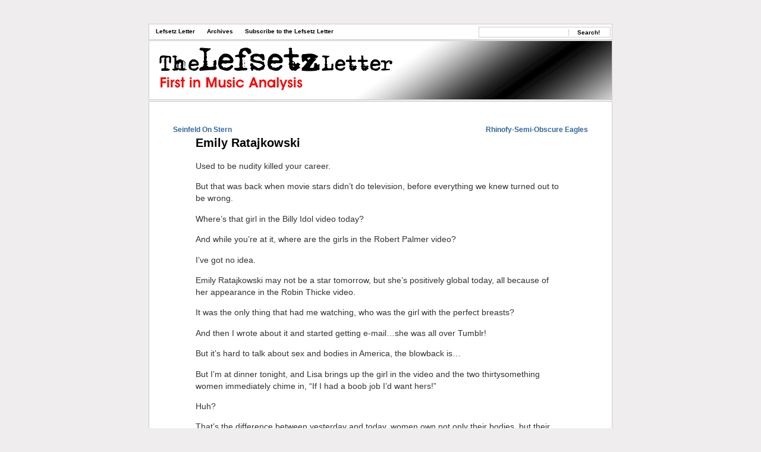

--- FILE ---
content_type: text/html; charset=UTF-8
request_url: https://lefsetz.com/wordpress/2013/06/27/emily-ratajkowski/
body_size: 54595
content:
<!DOCTYPE html PUBLIC "-//W3C//DTD XHTML 1.0 Transitional//EN" "http://www.w3.org/TR/xhtml1/DTD/xhtml1-transitional.dtd">
<html xmlns="http://www.w3.org/1999/xhtml">

<head profile="http://gmpg.org/xfn/11">
	<meta http-equiv="Content-Type" content="text/html; charset=UTF-8" />
	<title>
	Lefsetz Letter  &raquo; Blog Archive   &raquo; Emily Ratajkowski	</title>
	<meta name="generator" content="WordPress 6.9" /> <!-- leave this for stats -->
	<link rel="stylesheet" href="https://lefsetz.com/wordpress/wp-content/themes/lefsetzletter/style.css" type="text/css" media="screen" />
	<link rel="alternate" type="application/rss+xml" title="RSS 2.0" href="https://lefsetz.com/wordpress/feed/" />
	<link rel="alternate" type="text/xml" title="RSS .92" href="https://lefsetz.com/wordpress/feed/rss/" />
	<link rel="alternate" type="application/atom+xml" title="Atom 0.3" href="https://lefsetz.com/wordpress/feed/atom/" />
	<link rel="pingback" href="https://lefsetz.com/wordpress/xmlrpc.php" />
		<link rel='archives' title='December 2025' href='https://lefsetz.com/wordpress/2025/12/' />
	<link rel='archives' title='November 2025' href='https://lefsetz.com/wordpress/2025/11/' />
	<link rel='archives' title='October 2025' href='https://lefsetz.com/wordpress/2025/10/' />
	<link rel='archives' title='September 2025' href='https://lefsetz.com/wordpress/2025/09/' />
	<link rel='archives' title='August 2025' href='https://lefsetz.com/wordpress/2025/08/' />
	<link rel='archives' title='July 2025' href='https://lefsetz.com/wordpress/2025/07/' />
	<link rel='archives' title='June 2025' href='https://lefsetz.com/wordpress/2025/06/' />
	<link rel='archives' title='May 2025' href='https://lefsetz.com/wordpress/2025/05/' />
	<link rel='archives' title='April 2025' href='https://lefsetz.com/wordpress/2025/04/' />
	<link rel='archives' title='March 2025' href='https://lefsetz.com/wordpress/2025/03/' />
	<link rel='archives' title='February 2025' href='https://lefsetz.com/wordpress/2025/02/' />
	<link rel='archives' title='January 2025' href='https://lefsetz.com/wordpress/2025/01/' />
	<link rel='archives' title='December 2024' href='https://lefsetz.com/wordpress/2024/12/' />
	<link rel='archives' title='November 2024' href='https://lefsetz.com/wordpress/2024/11/' />
	<link rel='archives' title='October 2024' href='https://lefsetz.com/wordpress/2024/10/' />
	<link rel='archives' title='September 2024' href='https://lefsetz.com/wordpress/2024/09/' />
	<link rel='archives' title='August 2024' href='https://lefsetz.com/wordpress/2024/08/' />
	<link rel='archives' title='July 2024' href='https://lefsetz.com/wordpress/2024/07/' />
	<link rel='archives' title='June 2024' href='https://lefsetz.com/wordpress/2024/06/' />
	<link rel='archives' title='May 2024' href='https://lefsetz.com/wordpress/2024/05/' />
	<link rel='archives' title='April 2024' href='https://lefsetz.com/wordpress/2024/04/' />
	<link rel='archives' title='March 2024' href='https://lefsetz.com/wordpress/2024/03/' />
	<link rel='archives' title='February 2024' href='https://lefsetz.com/wordpress/2024/02/' />
	<link rel='archives' title='January 2024' href='https://lefsetz.com/wordpress/2024/01/' />
	<link rel='archives' title='December 2023' href='https://lefsetz.com/wordpress/2023/12/' />
	<link rel='archives' title='November 2023' href='https://lefsetz.com/wordpress/2023/11/' />
	<link rel='archives' title='October 2023' href='https://lefsetz.com/wordpress/2023/10/' />
	<link rel='archives' title='September 2023' href='https://lefsetz.com/wordpress/2023/09/' />
	<link rel='archives' title='August 2023' href='https://lefsetz.com/wordpress/2023/08/' />
	<link rel='archives' title='July 2023' href='https://lefsetz.com/wordpress/2023/07/' />
	<link rel='archives' title='June 2023' href='https://lefsetz.com/wordpress/2023/06/' />
	<link rel='archives' title='May 2023' href='https://lefsetz.com/wordpress/2023/05/' />
	<link rel='archives' title='April 2023' href='https://lefsetz.com/wordpress/2023/04/' />
	<link rel='archives' title='March 2023' href='https://lefsetz.com/wordpress/2023/03/' />
	<link rel='archives' title='February 2023' href='https://lefsetz.com/wordpress/2023/02/' />
	<link rel='archives' title='January 2023' href='https://lefsetz.com/wordpress/2023/01/' />
	<link rel='archives' title='December 2022' href='https://lefsetz.com/wordpress/2022/12/' />
	<link rel='archives' title='November 2022' href='https://lefsetz.com/wordpress/2022/11/' />
	<link rel='archives' title='October 2022' href='https://lefsetz.com/wordpress/2022/10/' />
	<link rel='archives' title='September 2022' href='https://lefsetz.com/wordpress/2022/09/' />
	<link rel='archives' title='August 2022' href='https://lefsetz.com/wordpress/2022/08/' />
	<link rel='archives' title='July 2022' href='https://lefsetz.com/wordpress/2022/07/' />
	<link rel='archives' title='June 2022' href='https://lefsetz.com/wordpress/2022/06/' />
	<link rel='archives' title='May 2022' href='https://lefsetz.com/wordpress/2022/05/' />
	<link rel='archives' title='April 2022' href='https://lefsetz.com/wordpress/2022/04/' />
	<link rel='archives' title='March 2022' href='https://lefsetz.com/wordpress/2022/03/' />
	<link rel='archives' title='February 2022' href='https://lefsetz.com/wordpress/2022/02/' />
	<link rel='archives' title='January 2022' href='https://lefsetz.com/wordpress/2022/01/' />
	<link rel='archives' title='December 2021' href='https://lefsetz.com/wordpress/2021/12/' />
	<link rel='archives' title='November 2021' href='https://lefsetz.com/wordpress/2021/11/' />
	<link rel='archives' title='October 2021' href='https://lefsetz.com/wordpress/2021/10/' />
	<link rel='archives' title='September 2021' href='https://lefsetz.com/wordpress/2021/09/' />
	<link rel='archives' title='August 2021' href='https://lefsetz.com/wordpress/2021/08/' />
	<link rel='archives' title='July 2021' href='https://lefsetz.com/wordpress/2021/07/' />
	<link rel='archives' title='June 2021' href='https://lefsetz.com/wordpress/2021/06/' />
	<link rel='archives' title='May 2021' href='https://lefsetz.com/wordpress/2021/05/' />
	<link rel='archives' title='April 2021' href='https://lefsetz.com/wordpress/2021/04/' />
	<link rel='archives' title='March 2021' href='https://lefsetz.com/wordpress/2021/03/' />
	<link rel='archives' title='February 2021' href='https://lefsetz.com/wordpress/2021/02/' />
	<link rel='archives' title='January 2021' href='https://lefsetz.com/wordpress/2021/01/' />
	<link rel='archives' title='December 2020' href='https://lefsetz.com/wordpress/2020/12/' />
	<link rel='archives' title='November 2020' href='https://lefsetz.com/wordpress/2020/11/' />
	<link rel='archives' title='October 2020' href='https://lefsetz.com/wordpress/2020/10/' />
	<link rel='archives' title='September 2020' href='https://lefsetz.com/wordpress/2020/09/' />
	<link rel='archives' title='August 2020' href='https://lefsetz.com/wordpress/2020/08/' />
	<link rel='archives' title='July 2020' href='https://lefsetz.com/wordpress/2020/07/' />
	<link rel='archives' title='June 2020' href='https://lefsetz.com/wordpress/2020/06/' />
	<link rel='archives' title='May 2020' href='https://lefsetz.com/wordpress/2020/05/' />
	<link rel='archives' title='April 2020' href='https://lefsetz.com/wordpress/2020/04/' />
	<link rel='archives' title='March 2020' href='https://lefsetz.com/wordpress/2020/03/' />
	<link rel='archives' title='February 2020' href='https://lefsetz.com/wordpress/2020/02/' />
	<link rel='archives' title='January 2020' href='https://lefsetz.com/wordpress/2020/01/' />
	<link rel='archives' title='December 2019' href='https://lefsetz.com/wordpress/2019/12/' />
	<link rel='archives' title='November 2019' href='https://lefsetz.com/wordpress/2019/11/' />
	<link rel='archives' title='October 2019' href='https://lefsetz.com/wordpress/2019/10/' />
	<link rel='archives' title='September 2019' href='https://lefsetz.com/wordpress/2019/09/' />
	<link rel='archives' title='August 2019' href='https://lefsetz.com/wordpress/2019/08/' />
	<link rel='archives' title='July 2019' href='https://lefsetz.com/wordpress/2019/07/' />
	<link rel='archives' title='June 2019' href='https://lefsetz.com/wordpress/2019/06/' />
	<link rel='archives' title='May 2019' href='https://lefsetz.com/wordpress/2019/05/' />
	<link rel='archives' title='April 2019' href='https://lefsetz.com/wordpress/2019/04/' />
	<link rel='archives' title='March 2019' href='https://lefsetz.com/wordpress/2019/03/' />
	<link rel='archives' title='February 2019' href='https://lefsetz.com/wordpress/2019/02/' />
	<link rel='archives' title='January 2019' href='https://lefsetz.com/wordpress/2019/01/' />
	<link rel='archives' title='December 2018' href='https://lefsetz.com/wordpress/2018/12/' />
	<link rel='archives' title='November 2018' href='https://lefsetz.com/wordpress/2018/11/' />
	<link rel='archives' title='October 2018' href='https://lefsetz.com/wordpress/2018/10/' />
	<link rel='archives' title='September 2018' href='https://lefsetz.com/wordpress/2018/09/' />
	<link rel='archives' title='August 2018' href='https://lefsetz.com/wordpress/2018/08/' />
	<link rel='archives' title='July 2018' href='https://lefsetz.com/wordpress/2018/07/' />
	<link rel='archives' title='June 2018' href='https://lefsetz.com/wordpress/2018/06/' />
	<link rel='archives' title='May 2018' href='https://lefsetz.com/wordpress/2018/05/' />
	<link rel='archives' title='April 2018' href='https://lefsetz.com/wordpress/2018/04/' />
	<link rel='archives' title='March 2018' href='https://lefsetz.com/wordpress/2018/03/' />
	<link rel='archives' title='February 2018' href='https://lefsetz.com/wordpress/2018/02/' />
	<link rel='archives' title='January 2018' href='https://lefsetz.com/wordpress/2018/01/' />
	<link rel='archives' title='December 2017' href='https://lefsetz.com/wordpress/2017/12/' />
	<link rel='archives' title='November 2017' href='https://lefsetz.com/wordpress/2017/11/' />
	<link rel='archives' title='October 2017' href='https://lefsetz.com/wordpress/2017/10/' />
	<link rel='archives' title='September 2017' href='https://lefsetz.com/wordpress/2017/09/' />
	<link rel='archives' title='August 2017' href='https://lefsetz.com/wordpress/2017/08/' />
	<link rel='archives' title='July 2017' href='https://lefsetz.com/wordpress/2017/07/' />
	<link rel='archives' title='June 2017' href='https://lefsetz.com/wordpress/2017/06/' />
	<link rel='archives' title='May 2017' href='https://lefsetz.com/wordpress/2017/05/' />
	<link rel='archives' title='April 2017' href='https://lefsetz.com/wordpress/2017/04/' />
	<link rel='archives' title='March 2017' href='https://lefsetz.com/wordpress/2017/03/' />
	<link rel='archives' title='February 2017' href='https://lefsetz.com/wordpress/2017/02/' />
	<link rel='archives' title='January 2017' href='https://lefsetz.com/wordpress/2017/01/' />
	<link rel='archives' title='December 2016' href='https://lefsetz.com/wordpress/2016/12/' />
	<link rel='archives' title='November 2016' href='https://lefsetz.com/wordpress/2016/11/' />
	<link rel='archives' title='October 2016' href='https://lefsetz.com/wordpress/2016/10/' />
	<link rel='archives' title='September 2016' href='https://lefsetz.com/wordpress/2016/09/' />
	<link rel='archives' title='August 2016' href='https://lefsetz.com/wordpress/2016/08/' />
	<link rel='archives' title='July 2016' href='https://lefsetz.com/wordpress/2016/07/' />
	<link rel='archives' title='June 2016' href='https://lefsetz.com/wordpress/2016/06/' />
	<link rel='archives' title='May 2016' href='https://lefsetz.com/wordpress/2016/05/' />
	<link rel='archives' title='April 2016' href='https://lefsetz.com/wordpress/2016/04/' />
	<link rel='archives' title='March 2016' href='https://lefsetz.com/wordpress/2016/03/' />
	<link rel='archives' title='February 2016' href='https://lefsetz.com/wordpress/2016/02/' />
	<link rel='archives' title='January 2016' href='https://lefsetz.com/wordpress/2016/01/' />
	<link rel='archives' title='December 2015' href='https://lefsetz.com/wordpress/2015/12/' />
	<link rel='archives' title='November 2015' href='https://lefsetz.com/wordpress/2015/11/' />
	<link rel='archives' title='October 2015' href='https://lefsetz.com/wordpress/2015/10/' />
	<link rel='archives' title='September 2015' href='https://lefsetz.com/wordpress/2015/09/' />
	<link rel='archives' title='August 2015' href='https://lefsetz.com/wordpress/2015/08/' />
	<link rel='archives' title='July 2015' href='https://lefsetz.com/wordpress/2015/07/' />
	<link rel='archives' title='June 2015' href='https://lefsetz.com/wordpress/2015/06/' />
	<link rel='archives' title='May 2015' href='https://lefsetz.com/wordpress/2015/05/' />
	<link rel='archives' title='April 2015' href='https://lefsetz.com/wordpress/2015/04/' />
	<link rel='archives' title='March 2015' href='https://lefsetz.com/wordpress/2015/03/' />
	<link rel='archives' title='February 2015' href='https://lefsetz.com/wordpress/2015/02/' />
	<link rel='archives' title='January 2015' href='https://lefsetz.com/wordpress/2015/01/' />
	<link rel='archives' title='December 2014' href='https://lefsetz.com/wordpress/2014/12/' />
	<link rel='archives' title='November 2014' href='https://lefsetz.com/wordpress/2014/11/' />
	<link rel='archives' title='October 2014' href='https://lefsetz.com/wordpress/2014/10/' />
	<link rel='archives' title='September 2014' href='https://lefsetz.com/wordpress/2014/09/' />
	<link rel='archives' title='August 2014' href='https://lefsetz.com/wordpress/2014/08/' />
	<link rel='archives' title='July 2014' href='https://lefsetz.com/wordpress/2014/07/' />
	<link rel='archives' title='June 2014' href='https://lefsetz.com/wordpress/2014/06/' />
	<link rel='archives' title='May 2014' href='https://lefsetz.com/wordpress/2014/05/' />
	<link rel='archives' title='April 2014' href='https://lefsetz.com/wordpress/2014/04/' />
	<link rel='archives' title='March 2014' href='https://lefsetz.com/wordpress/2014/03/' />
	<link rel='archives' title='February 2014' href='https://lefsetz.com/wordpress/2014/02/' />
	<link rel='archives' title='January 2014' href='https://lefsetz.com/wordpress/2014/01/' />
	<link rel='archives' title='December 2013' href='https://lefsetz.com/wordpress/2013/12/' />
	<link rel='archives' title='November 2013' href='https://lefsetz.com/wordpress/2013/11/' />
	<link rel='archives' title='October 2013' href='https://lefsetz.com/wordpress/2013/10/' />
	<link rel='archives' title='September 2013' href='https://lefsetz.com/wordpress/2013/09/' />
	<link rel='archives' title='August 2013' href='https://lefsetz.com/wordpress/2013/08/' />
	<link rel='archives' title='July 2013' href='https://lefsetz.com/wordpress/2013/07/' />
	<link rel='archives' title='June 2013' href='https://lefsetz.com/wordpress/2013/06/' />
	<link rel='archives' title='May 2013' href='https://lefsetz.com/wordpress/2013/05/' />
	<link rel='archives' title='April 2013' href='https://lefsetz.com/wordpress/2013/04/' />
	<link rel='archives' title='March 2013' href='https://lefsetz.com/wordpress/2013/03/' />
	<link rel='archives' title='February 2013' href='https://lefsetz.com/wordpress/2013/02/' />
	<link rel='archives' title='January 2013' href='https://lefsetz.com/wordpress/2013/01/' />
	<link rel='archives' title='December 2012' href='https://lefsetz.com/wordpress/2012/12/' />
	<link rel='archives' title='November 2012' href='https://lefsetz.com/wordpress/2012/11/' />
	<link rel='archives' title='October 2012' href='https://lefsetz.com/wordpress/2012/10/' />
	<link rel='archives' title='September 2012' href='https://lefsetz.com/wordpress/2012/09/' />
	<link rel='archives' title='August 2012' href='https://lefsetz.com/wordpress/2012/08/' />
	<link rel='archives' title='July 2012' href='https://lefsetz.com/wordpress/2012/07/' />
	<link rel='archives' title='June 2012' href='https://lefsetz.com/wordpress/2012/06/' />
	<link rel='archives' title='May 2012' href='https://lefsetz.com/wordpress/2012/05/' />
	<link rel='archives' title='April 2012' href='https://lefsetz.com/wordpress/2012/04/' />
	<link rel='archives' title='March 2012' href='https://lefsetz.com/wordpress/2012/03/' />
	<link rel='archives' title='February 2012' href='https://lefsetz.com/wordpress/2012/02/' />
	<link rel='archives' title='January 2012' href='https://lefsetz.com/wordpress/2012/01/' />
	<link rel='archives' title='December 2011' href='https://lefsetz.com/wordpress/2011/12/' />
	<link rel='archives' title='November 2011' href='https://lefsetz.com/wordpress/2011/11/' />
	<link rel='archives' title='October 2011' href='https://lefsetz.com/wordpress/2011/10/' />
	<link rel='archives' title='September 2011' href='https://lefsetz.com/wordpress/2011/09/' />
	<link rel='archives' title='August 2011' href='https://lefsetz.com/wordpress/2011/08/' />
	<link rel='archives' title='July 2011' href='https://lefsetz.com/wordpress/2011/07/' />
	<link rel='archives' title='June 2011' href='https://lefsetz.com/wordpress/2011/06/' />
	<link rel='archives' title='May 2011' href='https://lefsetz.com/wordpress/2011/05/' />
	<link rel='archives' title='April 2011' href='https://lefsetz.com/wordpress/2011/04/' />
	<link rel='archives' title='March 2011' href='https://lefsetz.com/wordpress/2011/03/' />
	<link rel='archives' title='February 2011' href='https://lefsetz.com/wordpress/2011/02/' />
	<link rel='archives' title='January 2011' href='https://lefsetz.com/wordpress/2011/01/' />
	<link rel='archives' title='December 2010' href='https://lefsetz.com/wordpress/2010/12/' />
	<link rel='archives' title='November 2010' href='https://lefsetz.com/wordpress/2010/11/' />
	<link rel='archives' title='October 2010' href='https://lefsetz.com/wordpress/2010/10/' />
	<link rel='archives' title='September 2010' href='https://lefsetz.com/wordpress/2010/09/' />
	<link rel='archives' title='August 2010' href='https://lefsetz.com/wordpress/2010/08/' />
	<link rel='archives' title='July 2010' href='https://lefsetz.com/wordpress/2010/07/' />
	<link rel='archives' title='June 2010' href='https://lefsetz.com/wordpress/2010/06/' />
	<link rel='archives' title='May 2010' href='https://lefsetz.com/wordpress/2010/05/' />
	<link rel='archives' title='April 2010' href='https://lefsetz.com/wordpress/2010/04/' />
	<link rel='archives' title='March 2010' href='https://lefsetz.com/wordpress/2010/03/' />
	<link rel='archives' title='February 2010' href='https://lefsetz.com/wordpress/2010/02/' />
	<link rel='archives' title='January 2010' href='https://lefsetz.com/wordpress/2010/01/' />
	<link rel='archives' title='December 2009' href='https://lefsetz.com/wordpress/2009/12/' />
	<link rel='archives' title='November 2009' href='https://lefsetz.com/wordpress/2009/11/' />
	<link rel='archives' title='October 2009' href='https://lefsetz.com/wordpress/2009/10/' />
	<link rel='archives' title='September 2009' href='https://lefsetz.com/wordpress/2009/09/' />
	<link rel='archives' title='August 2009' href='https://lefsetz.com/wordpress/2009/08/' />
	<link rel='archives' title='July 2009' href='https://lefsetz.com/wordpress/2009/07/' />
	<link rel='archives' title='June 2009' href='https://lefsetz.com/wordpress/2009/06/' />
	<link rel='archives' title='May 2009' href='https://lefsetz.com/wordpress/2009/05/' />
	<link rel='archives' title='April 2009' href='https://lefsetz.com/wordpress/2009/04/' />
	<link rel='archives' title='March 2009' href='https://lefsetz.com/wordpress/2009/03/' />
	<link rel='archives' title='February 2009' href='https://lefsetz.com/wordpress/2009/02/' />
	<link rel='archives' title='January 2009' href='https://lefsetz.com/wordpress/2009/01/' />
	<link rel='archives' title='December 2008' href='https://lefsetz.com/wordpress/2008/12/' />
	<link rel='archives' title='November 2008' href='https://lefsetz.com/wordpress/2008/11/' />
	<link rel='archives' title='October 2008' href='https://lefsetz.com/wordpress/2008/10/' />
	<link rel='archives' title='September 2008' href='https://lefsetz.com/wordpress/2008/09/' />
	<link rel='archives' title='August 2008' href='https://lefsetz.com/wordpress/2008/08/' />
	<link rel='archives' title='July 2008' href='https://lefsetz.com/wordpress/2008/07/' />
	<link rel='archives' title='June 2008' href='https://lefsetz.com/wordpress/2008/06/' />
	<link rel='archives' title='May 2008' href='https://lefsetz.com/wordpress/2008/05/' />
	<link rel='archives' title='April 2008' href='https://lefsetz.com/wordpress/2008/04/' />
	<link rel='archives' title='March 2008' href='https://lefsetz.com/wordpress/2008/03/' />
	<link rel='archives' title='February 2008' href='https://lefsetz.com/wordpress/2008/02/' />
	<link rel='archives' title='January 2008' href='https://lefsetz.com/wordpress/2008/01/' />
	<link rel='archives' title='December 2007' href='https://lefsetz.com/wordpress/2007/12/' />
	<link rel='archives' title='November 2007' href='https://lefsetz.com/wordpress/2007/11/' />
	<link rel='archives' title='October 2007' href='https://lefsetz.com/wordpress/2007/10/' />
	<link rel='archives' title='September 2007' href='https://lefsetz.com/wordpress/2007/09/' />
	<link rel='archives' title='August 2007' href='https://lefsetz.com/wordpress/2007/08/' />
	<link rel='archives' title='July 2007' href='https://lefsetz.com/wordpress/2007/07/' />
	<link rel='archives' title='June 2007' href='https://lefsetz.com/wordpress/2007/06/' />
	<link rel='archives' title='May 2007' href='https://lefsetz.com/wordpress/2007/05/' />
	<link rel='archives' title='April 2007' href='https://lefsetz.com/wordpress/2007/04/' />
	<link rel='archives' title='March 2007' href='https://lefsetz.com/wordpress/2007/03/' />
	<link rel='archives' title='February 2007' href='https://lefsetz.com/wordpress/2007/02/' />
	<link rel='archives' title='January 2007' href='https://lefsetz.com/wordpress/2007/01/' />
	<link rel='archives' title='December 2006' href='https://lefsetz.com/wordpress/2006/12/' />
	<link rel='archives' title='November 2006' href='https://lefsetz.com/wordpress/2006/11/' />
	<link rel='archives' title='October 2006' href='https://lefsetz.com/wordpress/2006/10/' />
	<link rel='archives' title='September 2006' href='https://lefsetz.com/wordpress/2006/09/' />
	<link rel='archives' title='August 2006' href='https://lefsetz.com/wordpress/2006/08/' />
	<link rel='archives' title='July 2006' href='https://lefsetz.com/wordpress/2006/07/' />
	<link rel='archives' title='June 2006' href='https://lefsetz.com/wordpress/2006/06/' />
	<link rel='archives' title='May 2006' href='https://lefsetz.com/wordpress/2006/05/' />
	<link rel='archives' title='April 2006' href='https://lefsetz.com/wordpress/2006/04/' />
	<link rel='archives' title='March 2006' href='https://lefsetz.com/wordpress/2006/03/' />
	<link rel='archives' title='February 2006' href='https://lefsetz.com/wordpress/2006/02/' />
	<link rel='archives' title='January 2006' href='https://lefsetz.com/wordpress/2006/01/' />
	<link rel='archives' title='December 2005' href='https://lefsetz.com/wordpress/2005/12/' />
	<link rel='archives' title='November 2005' href='https://lefsetz.com/wordpress/2005/11/' />
	<link rel='archives' title='October 2005' href='https://lefsetz.com/wordpress/2005/10/' />
	<link rel='archives' title='September 2005' href='https://lefsetz.com/wordpress/2005/09/' />
	<link rel='archives' title='August 2005' href='https://lefsetz.com/wordpress/2005/08/' />
	<link rel='archives' title='July 2005' href='https://lefsetz.com/wordpress/2005/07/' />
	<link rel='archives' title='June 2005' href='https://lefsetz.com/wordpress/2005/06/' />
	<link rel='archives' title='May 2005' href='https://lefsetz.com/wordpress/2005/05/' />
	<meta name='robots' content='max-image-preview:large' />
<link rel='dns-prefetch' href='//stats.wp.com' />
<link rel='dns-prefetch' href='//v0.wordpress.com' />
<link rel='preconnect' href='//i0.wp.com' />
<script type="text/javascript" id="wpp-js" src="https://lefsetz.com/wordpress/wp-content/plugins/wordpress-popular-posts/assets/js/wpp.min.js?ver=7.3.6" data-sampling="0" data-sampling-rate="100" data-api-url="https://lefsetz.com/wordpress/wp-json/wordpress-popular-posts" data-post-id="7371" data-token="44815b5fec" data-lang="0" data-debug="0"></script>
<link rel="alternate" type="application/rss+xml" title="Lefsetz Letter &raquo; Emily Ratajkowski Comments Feed" href="https://lefsetz.com/wordpress/2013/06/27/emily-ratajkowski/feed/" />
<link rel="alternate" title="oEmbed (JSON)" type="application/json+oembed" href="https://lefsetz.com/wordpress/wp-json/oembed/1.0/embed?url=https%3A%2F%2Flefsetz.com%2Fwordpress%2F2013%2F06%2F27%2Femily-ratajkowski%2F" />
<link rel="alternate" title="oEmbed (XML)" type="text/xml+oembed" href="https://lefsetz.com/wordpress/wp-json/oembed/1.0/embed?url=https%3A%2F%2Flefsetz.com%2Fwordpress%2F2013%2F06%2F27%2Femily-ratajkowski%2F&#038;format=xml" />
<style id='wp-img-auto-sizes-contain-inline-css' type='text/css'>
img:is([sizes=auto i],[sizes^="auto," i]){contain-intrinsic-size:3000px 1500px}
/*# sourceURL=wp-img-auto-sizes-contain-inline-css */
</style>
<style id='wp-emoji-styles-inline-css' type='text/css'>

	img.wp-smiley, img.emoji {
		display: inline !important;
		border: none !important;
		box-shadow: none !important;
		height: 1em !important;
		width: 1em !important;
		margin: 0 0.07em !important;
		vertical-align: -0.1em !important;
		background: none !important;
		padding: 0 !important;
	}
/*# sourceURL=wp-emoji-styles-inline-css */
</style>
<style id='wp-block-library-inline-css' type='text/css'>
:root{--wp-block-synced-color:#7a00df;--wp-block-synced-color--rgb:122,0,223;--wp-bound-block-color:var(--wp-block-synced-color);--wp-editor-canvas-background:#ddd;--wp-admin-theme-color:#007cba;--wp-admin-theme-color--rgb:0,124,186;--wp-admin-theme-color-darker-10:#006ba1;--wp-admin-theme-color-darker-10--rgb:0,107,160.5;--wp-admin-theme-color-darker-20:#005a87;--wp-admin-theme-color-darker-20--rgb:0,90,135;--wp-admin-border-width-focus:2px}@media (min-resolution:192dpi){:root{--wp-admin-border-width-focus:1.5px}}.wp-element-button{cursor:pointer}:root .has-very-light-gray-background-color{background-color:#eee}:root .has-very-dark-gray-background-color{background-color:#313131}:root .has-very-light-gray-color{color:#eee}:root .has-very-dark-gray-color{color:#313131}:root .has-vivid-green-cyan-to-vivid-cyan-blue-gradient-background{background:linear-gradient(135deg,#00d084,#0693e3)}:root .has-purple-crush-gradient-background{background:linear-gradient(135deg,#34e2e4,#4721fb 50%,#ab1dfe)}:root .has-hazy-dawn-gradient-background{background:linear-gradient(135deg,#faaca8,#dad0ec)}:root .has-subdued-olive-gradient-background{background:linear-gradient(135deg,#fafae1,#67a671)}:root .has-atomic-cream-gradient-background{background:linear-gradient(135deg,#fdd79a,#004a59)}:root .has-nightshade-gradient-background{background:linear-gradient(135deg,#330968,#31cdcf)}:root .has-midnight-gradient-background{background:linear-gradient(135deg,#020381,#2874fc)}:root{--wp--preset--font-size--normal:16px;--wp--preset--font-size--huge:42px}.has-regular-font-size{font-size:1em}.has-larger-font-size{font-size:2.625em}.has-normal-font-size{font-size:var(--wp--preset--font-size--normal)}.has-huge-font-size{font-size:var(--wp--preset--font-size--huge)}.has-text-align-center{text-align:center}.has-text-align-left{text-align:left}.has-text-align-right{text-align:right}.has-fit-text{white-space:nowrap!important}#end-resizable-editor-section{display:none}.aligncenter{clear:both}.items-justified-left{justify-content:flex-start}.items-justified-center{justify-content:center}.items-justified-right{justify-content:flex-end}.items-justified-space-between{justify-content:space-between}.screen-reader-text{border:0;clip-path:inset(50%);height:1px;margin:-1px;overflow:hidden;padding:0;position:absolute;width:1px;word-wrap:normal!important}.screen-reader-text:focus{background-color:#ddd;clip-path:none;color:#444;display:block;font-size:1em;height:auto;left:5px;line-height:normal;padding:15px 23px 14px;text-decoration:none;top:5px;width:auto;z-index:100000}html :where(.has-border-color){border-style:solid}html :where([style*=border-top-color]){border-top-style:solid}html :where([style*=border-right-color]){border-right-style:solid}html :where([style*=border-bottom-color]){border-bottom-style:solid}html :where([style*=border-left-color]){border-left-style:solid}html :where([style*=border-width]){border-style:solid}html :where([style*=border-top-width]){border-top-style:solid}html :where([style*=border-right-width]){border-right-style:solid}html :where([style*=border-bottom-width]){border-bottom-style:solid}html :where([style*=border-left-width]){border-left-style:solid}html :where(img[class*=wp-image-]){height:auto;max-width:100%}:where(figure){margin:0 0 1em}html :where(.is-position-sticky){--wp-admin--admin-bar--position-offset:var(--wp-admin--admin-bar--height,0px)}@media screen and (max-width:600px){html :where(.is-position-sticky){--wp-admin--admin-bar--position-offset:0px}}

/*# sourceURL=wp-block-library-inline-css */
</style>
<style id='classic-theme-styles-inline-css' type='text/css'>
/*! This file is auto-generated */
.wp-block-button__link{color:#fff;background-color:#32373c;border-radius:9999px;box-shadow:none;text-decoration:none;padding:calc(.667em + 2px) calc(1.333em + 2px);font-size:1.125em}.wp-block-file__button{background:#32373c;color:#fff;text-decoration:none}
/*# sourceURL=/wp-includes/css/classic-themes.min.css */
</style>
<link rel='stylesheet' id='wordpress-popular-posts-css-css' href='https://lefsetz.com/wordpress/wp-content/plugins/wordpress-popular-posts/assets/css/wpp.css?ver=7.3.6' type='text/css' media='all' />
<link rel="https://api.w.org/" href="https://lefsetz.com/wordpress/wp-json/" /><link rel="alternate" title="JSON" type="application/json" href="https://lefsetz.com/wordpress/wp-json/wp/v2/posts/7371" /><link rel="EditURI" type="application/rsd+xml" title="RSD" href="https://lefsetz.com/wordpress/xmlrpc.php?rsd" />
<link rel="canonical" href="https://lefsetz.com/wordpress/2013/06/27/emily-ratajkowski/" />

		<!-- GA Google Analytics @ https://m0n.co/ga -->
		<script async src="https://www.googletagmanager.com/gtag/js?id=UA-998999-1"></script>
		<script>
			window.dataLayer = window.dataLayer || [];
			function gtag(){dataLayer.push(arguments);}
			gtag('js', new Date());
			gtag('config', 'UA-998999-1');
		</script>

	<script>
  (function(i,s,o,g,r,a,m){i['GoogleAnalyticsObject']=r;i[r]=i[r]||function(){
  (i[r].q=i[r].q||[]).push(arguments)},i[r].l=1*new Date();a=s.createElement(o),
  m=s.getElementsByTagName(o)[0];a.async=1;a.src=g;m.parentNode.insertBefore(a,m)
  })(window,document,'script','https://www.google-analytics.com/analytics.js','ga');

  ga('create', 'UA-998999-1', 'auto');
  ga('send', 'pageview');

</script>	<style>img#wpstats{display:none}</style>
		            <style id="wpp-loading-animation-styles">@-webkit-keyframes bgslide{from{background-position-x:0}to{background-position-x:-200%}}@keyframes bgslide{from{background-position-x:0}to{background-position-x:-200%}}.wpp-widget-block-placeholder,.wpp-shortcode-placeholder{margin:0 auto;width:60px;height:3px;background:#dd3737;background:linear-gradient(90deg,#dd3737 0%,#571313 10%,#dd3737 100%);background-size:200% auto;border-radius:3px;-webkit-animation:bgslide 1s infinite linear;animation:bgslide 1s infinite linear}</style>
            <style data-context="foundation-flickity-css">/*! Flickity v2.0.2
http://flickity.metafizzy.co
---------------------------------------------- */.flickity-enabled{position:relative}.flickity-enabled:focus{outline:0}.flickity-viewport{overflow:hidden;position:relative;height:100%}.flickity-slider{position:absolute;width:100%;height:100%}.flickity-enabled.is-draggable{-webkit-tap-highlight-color:transparent;tap-highlight-color:transparent;-webkit-user-select:none;-moz-user-select:none;-ms-user-select:none;user-select:none}.flickity-enabled.is-draggable .flickity-viewport{cursor:move;cursor:-webkit-grab;cursor:grab}.flickity-enabled.is-draggable .flickity-viewport.is-pointer-down{cursor:-webkit-grabbing;cursor:grabbing}.flickity-prev-next-button{position:absolute;top:50%;width:44px;height:44px;border:none;border-radius:50%;background:#fff;background:hsla(0,0%,100%,.75);cursor:pointer;-webkit-transform:translateY(-50%);transform:translateY(-50%)}.flickity-prev-next-button:hover{background:#fff}.flickity-prev-next-button:focus{outline:0;box-shadow:0 0 0 5px #09f}.flickity-prev-next-button:active{opacity:.6}.flickity-prev-next-button.previous{left:10px}.flickity-prev-next-button.next{right:10px}.flickity-rtl .flickity-prev-next-button.previous{left:auto;right:10px}.flickity-rtl .flickity-prev-next-button.next{right:auto;left:10px}.flickity-prev-next-button:disabled{opacity:.3;cursor:auto}.flickity-prev-next-button svg{position:absolute;left:20%;top:20%;width:60%;height:60%}.flickity-prev-next-button .arrow{fill:#333}.flickity-page-dots{position:absolute;width:100%;bottom:-25px;padding:0;margin:0;list-style:none;text-align:center;line-height:1}.flickity-rtl .flickity-page-dots{direction:rtl}.flickity-page-dots .dot{display:inline-block;width:10px;height:10px;margin:0 8px;background:#333;border-radius:50%;opacity:.25;cursor:pointer}.flickity-page-dots .dot.is-selected{opacity:1}</style><style data-context="foundation-slideout-css">.slideout-menu{position:fixed;left:0;top:0;bottom:0;right:auto;z-index:0;width:256px;overflow-y:auto;-webkit-overflow-scrolling:touch;display:none}.slideout-menu.pushit-right{left:auto;right:0}.slideout-panel{position:relative;z-index:1;will-change:transform}.slideout-open,.slideout-open .slideout-panel,.slideout-open body{overflow:hidden}.slideout-open .slideout-menu{display:block}.pushit{display:none}</style>
<!-- Jetpack Open Graph Tags -->
<meta property="og:type" content="article" />
<meta property="og:title" content="Emily Ratajkowski" />
<meta property="og:url" content="https://lefsetz.com/wordpress/2013/06/27/emily-ratajkowski/" />
<meta property="og:description" content="Used to be nudity killed your career. But that was back when movie stars didn&#8217;t do television, before everything we knew turned out to be wrong. Where&#8217;s that girl in the Billy Idol vide…" />
<meta property="article:published_time" content="2013-06-27T18:52:05+00:00" />
<meta property="article:modified_time" content="2013-06-27T18:55:09+00:00" />
<meta property="og:site_name" content="Lefsetz Letter" />
<meta property="og:image" content="https://s0.wp.com/i/blank.jpg" />
<meta property="og:image:width" content="200" />
<meta property="og:image:height" content="200" />
<meta property="og:image:alt" content="" />
<meta property="og:locale" content="en_US" />
<meta name="twitter:text:title" content="Emily Ratajkowski" />
<meta name="twitter:card" content="summary" />

<!-- End Jetpack Open Graph Tags -->
<style>.ios7.web-app-mode.has-fixed header{ background-color: rgba(102,102,102,.88);}</style>	<script type="text/javascript"><!-- This will let you use a preview for your comments. -->
		<!--
	
		function ReloadTextDiv()
	
		{
	
		var NewText = document.getElementById("comment").value;
	
		splitText = NewText.split(/\n/).join("<br />");
	
		var DivElement = document.getElementById("TextDisplay");
	
		DivElement.innerHTML = splitText;
	
		}
	
		//-->
	</script>	
	<script type="text/javascript"><!-- This is a "hack" so you can have it working on the fucking non-standard Internet Exploted (aka IE) -->
		<!--
		var browserName=navigator.appName; 
		if (browserName=="Microsoft Internet Explorer")
		{ 
		document.write('<link rel="stylesheet" href="https://lefsetz.com/wordpress/wp-content/themes/lefsetzletter/style_ie.css" type="text/css">')
		}
		//-->
		</script>
        
        <meta name='robots' content='max-image-preview:large' />
<link rel='dns-prefetch' href='//stats.wp.com' />
<link rel='dns-prefetch' href='//v0.wordpress.com' />
<link rel='preconnect' href='//i0.wp.com' />
<script type="text/javascript" id="wpp-js" src="https://lefsetz.com/wordpress/wp-content/plugins/wordpress-popular-posts/assets/js/wpp.min.js?ver=7.3.6" data-sampling="0" data-sampling-rate="100" data-api-url="https://lefsetz.com/wordpress/wp-json/wordpress-popular-posts" data-post-id="7371" data-token="44815b5fec" data-lang="0" data-debug="0"></script>
<link rel="alternate" type="application/rss+xml" title="Lefsetz Letter &raquo; Emily Ratajkowski Comments Feed" href="https://lefsetz.com/wordpress/2013/06/27/emily-ratajkowski/feed/" />
<link rel="https://api.w.org/" href="https://lefsetz.com/wordpress/wp-json/" /><link rel="alternate" title="JSON" type="application/json" href="https://lefsetz.com/wordpress/wp-json/wp/v2/posts/7371" /><link rel="EditURI" type="application/rsd+xml" title="RSD" href="https://lefsetz.com/wordpress/xmlrpc.php?rsd" />
<link rel="canonical" href="https://lefsetz.com/wordpress/2013/06/27/emily-ratajkowski/" />

		<!-- GA Google Analytics @ https://m0n.co/ga -->
		<script async src="https://www.googletagmanager.com/gtag/js?id=UA-998999-1"></script>
		<script>
			window.dataLayer = window.dataLayer || [];
			function gtag(){dataLayer.push(arguments);}
			gtag('js', new Date());
			gtag('config', 'UA-998999-1');
		</script>

	<script>
  (function(i,s,o,g,r,a,m){i['GoogleAnalyticsObject']=r;i[r]=i[r]||function(){
  (i[r].q=i[r].q||[]).push(arguments)},i[r].l=1*new Date();a=s.createElement(o),
  m=s.getElementsByTagName(o)[0];a.async=1;a.src=g;m.parentNode.insertBefore(a,m)
  })(window,document,'script','https://www.google-analytics.com/analytics.js','ga');

  ga('create', 'UA-998999-1', 'auto');
  ga('send', 'pageview');

</script>	<style>img#wpstats{display:none}</style>
		            <style id="wpp-loading-animation-styles">@-webkit-keyframes bgslide{from{background-position-x:0}to{background-position-x:-200%}}@keyframes bgslide{from{background-position-x:0}to{background-position-x:-200%}}.wpp-widget-block-placeholder,.wpp-shortcode-placeholder{margin:0 auto;width:60px;height:3px;background:#dd3737;background:linear-gradient(90deg,#dd3737 0%,#571313 10%,#dd3737 100%);background-size:200% auto;border-radius:3px;-webkit-animation:bgslide 1s infinite linear;animation:bgslide 1s infinite linear}</style>
            <style data-context="foundation-flickity-css">/*! Flickity v2.0.2
http://flickity.metafizzy.co
---------------------------------------------- */.flickity-enabled{position:relative}.flickity-enabled:focus{outline:0}.flickity-viewport{overflow:hidden;position:relative;height:100%}.flickity-slider{position:absolute;width:100%;height:100%}.flickity-enabled.is-draggable{-webkit-tap-highlight-color:transparent;tap-highlight-color:transparent;-webkit-user-select:none;-moz-user-select:none;-ms-user-select:none;user-select:none}.flickity-enabled.is-draggable .flickity-viewport{cursor:move;cursor:-webkit-grab;cursor:grab}.flickity-enabled.is-draggable .flickity-viewport.is-pointer-down{cursor:-webkit-grabbing;cursor:grabbing}.flickity-prev-next-button{position:absolute;top:50%;width:44px;height:44px;border:none;border-radius:50%;background:#fff;background:hsla(0,0%,100%,.75);cursor:pointer;-webkit-transform:translateY(-50%);transform:translateY(-50%)}.flickity-prev-next-button:hover{background:#fff}.flickity-prev-next-button:focus{outline:0;box-shadow:0 0 0 5px #09f}.flickity-prev-next-button:active{opacity:.6}.flickity-prev-next-button.previous{left:10px}.flickity-prev-next-button.next{right:10px}.flickity-rtl .flickity-prev-next-button.previous{left:auto;right:10px}.flickity-rtl .flickity-prev-next-button.next{right:auto;left:10px}.flickity-prev-next-button:disabled{opacity:.3;cursor:auto}.flickity-prev-next-button svg{position:absolute;left:20%;top:20%;width:60%;height:60%}.flickity-prev-next-button .arrow{fill:#333}.flickity-page-dots{position:absolute;width:100%;bottom:-25px;padding:0;margin:0;list-style:none;text-align:center;line-height:1}.flickity-rtl .flickity-page-dots{direction:rtl}.flickity-page-dots .dot{display:inline-block;width:10px;height:10px;margin:0 8px;background:#333;border-radius:50%;opacity:.25;cursor:pointer}.flickity-page-dots .dot.is-selected{opacity:1}</style><style data-context="foundation-slideout-css">.slideout-menu{position:fixed;left:0;top:0;bottom:0;right:auto;z-index:0;width:256px;overflow-y:auto;-webkit-overflow-scrolling:touch;display:none}.slideout-menu.pushit-right{left:auto;right:0}.slideout-panel{position:relative;z-index:1;will-change:transform}.slideout-open,.slideout-open .slideout-panel,.slideout-open body{overflow:hidden}.slideout-open .slideout-menu{display:block}.pushit{display:none}</style>
<!-- Jetpack Open Graph Tags -->
<meta property="og:type" content="article" />
<meta property="og:title" content="Emily Ratajkowski" />
<meta property="og:url" content="https://lefsetz.com/wordpress/2013/06/27/emily-ratajkowski/" />
<meta property="og:description" content="Used to be nudity killed your career. But that was back when movie stars didn&#8217;t do television, before everything we knew turned out to be wrong. Where&#8217;s that girl in the Billy Idol vide…" />
<meta property="article:published_time" content="2013-06-27T18:52:05+00:00" />
<meta property="article:modified_time" content="2013-06-27T18:55:09+00:00" />
<meta property="og:site_name" content="Lefsetz Letter" />
<meta property="og:image" content="https://s0.wp.com/i/blank.jpg" />
<meta property="og:image:width" content="200" />
<meta property="og:image:height" content="200" />
<meta property="og:image:alt" content="" />
<meta property="og:locale" content="en_US" />
<meta name="twitter:text:title" content="Emily Ratajkowski" />
<meta name="twitter:card" content="summary" />

<!-- End Jetpack Open Graph Tags -->
<style>.ios7.web-app-mode.has-fixed header{ background-color: rgba(102,102,102,.88);}</style>        
</head>
<body data-rsssl=1>
<div id="content">
	<div id="topbar">
		<ul class="navbar">
			<li>
<a id="top" href="https://lefsetz.com/wordpress" title="First in Music Analysis">Lefsetz Letter</a>			
			</li>
			<li>
				<a href="https://lefsetz.com/wordpress/index.php/archives" title="Archives">Archives</a>			
			</li>
			<li>
				<a href="http://www.lefsetz.com/lists/?p=subscribe&id=1" title="Subscribe">Subscribe to the Lefsetz Letter</a>
				</li>
<!-- 	This is a built-in navigation bar, you can add up to 7-8 items here following the structure below and they will be styled to fit into the template. i've activated the archives one by default (take a look at the readme file) but you can add about, links, etc...
			<li>
				<a href="" title=""></a>			
			</li>			
			<li>
				<a href="" title=""></a>			
			</li>
			-->
		</li>
      </ul>
		<!-- 
The searchform that will be on the topbar 
-->
<form method="get" id="tsearchform" class="topsform" action="/wordpress/index.php">
	<div>
		<input type="text" value="" name="s" id="ts" class="t-s" />
		<input type="submit" class="topsformsubmit" id="tsearchsubmit" title="Search!" value="Search!" />
	</div>
</form><!-- search form -->
	</div><!-- closes the topbar div -->
	<div class="header" onclick="location.href='https://lefsetz.com/wordpress';"></div>
	<!--
	The header is a clickable area that links to your blog 'home'. If you want to add your custom image just drop an image named
	header.png in the /includes/ folder. The image needs to be 778px*198px
	-->
	<div class="page">		<div class="navigation">
		<div class="al"><a href="https://lefsetz.com/wordpress/2013/06/26/seinfeld-on-stern/">Seinfeld On Stern</a></div>
		<div class="ar"><a href="https://lefsetz.com/wordpress/2013/06/28/rhinofy-semi-obscure-eagles/">Rhinofy-Semi-Obscure Eagles</a></div>
	</div>		
	<div class="wcol"><!-- Begin of the wide column -->
		<div class="post"><!-- Post Div-->
			<h2 id="post-7371">
				<a href="https://lefsetz.com/wordpress/2013/06/27/emily-ratajkowski/" rel="bookmark">Emily Ratajkowski</a>
			</h2>
			<div class="entry">
				<p>Used to be nudity killed your career.</p>
<p>But that was back when movie stars didn&#8217;t do television, before everything we knew turned out to be wrong.</p>
<p>Where&#8217;s that girl in the Billy Idol video today?</p>
<p>And while you&#8217;re at it, where are the girls in the Robert Palmer video?</p>
<p>I&#8217;ve got no idea.</p>
<p>Emily Ratajkowski may not be a star tomorrow, but she&#8217;s positively global today, all because of her appearance in the Robin Thicke video.</p>
<p>It was the only thing that had me watching, who was the girl with the perfect breasts?</p>
<p>And then I wrote about it and started getting e-mail&#8230;she was all over Tumblr!</p>
<p>But it&#8217;s hard to talk about sex and bodies in America, the blowback is&#8230;</p>
<p>But I&#8217;m at dinner tonight, and Lisa brings up the girl in the video and the two thirtysomething women immediately chime in, &#8220;If I had a boob job I&#8217;d want hers!&#8221;</p>
<p>Huh?</p>
<p>That&#8217;s the difference between yesterday and today, women own not only their bodies, but their sexuality. And that&#8217;s how Emily Ratajkowski ended up being the star of the &#8220;Blurred Lines&#8221; video. Hell, she&#8217;s new, the song is not.</p>
<p>But are they real?</p>
<p>That&#8217;s what everybody at dinner was wondering.</p>
<p>So I took to the Internet&#8230;</p>
<p>Whereupon I found conflicting opinions. Men saying they were definitely natural and women, on a breast implant site, claiming they saw telltale scars.</p>
<p>And then I found this:</p>
<blockquote><p><a title="realemrata Emily Ratajkowski at 14" href="https://twitter.com/realemrata/status/289577960200105985/photo/1" target="_blank">realemrata Emily Ratajkowski at 14</a></p></blockquote>
<p>For those too lazy to click through, this is Emily Ratajkowski&#8217;s Twitter feed, and it says&#8230;</p>
<blockquote><p>&#8220;For those meanies that insist I have had a boob job, here I am at 14 sooooo pic.twitter.com/MMZZvAMr&#8221;</p></blockquote>
<p>Well that solves that, they&#8217;re natural.</p>
<p>But what stuns me is there&#8217;s no handler, no PR person saying no, it&#8217;s just unfiltered Emily, responding to her critics on her Twitter feed with 66,217 followers.</p>
<p>She took control of her own career, she demanded the ball and is running down the field and everybody in the demo knows all about it, and the baby boomers who control the mainstream media are clueless.</p>
<p>Yes, the oldsters might be afraid of boobies in the wild, but to the youngsters they&#8217;re as de rigueur as gay marriage. Yup, that&#8217;s how fast things change, we&#8217;ve got a black President, legal dope and homosexuals are getting married. If you think you can jet us back to the past, I&#8217;d like to see your rocket ship.</p>
<p>1. There are no rules. Profanity may be taboo on network TV and terrestrial radio, but it&#8217;s an everyday occurrence out in the wild. The oldsters are in future shock, the youngsters know that not only does nothing last forever, yesterday is history and if you were big then, you might be nobody now, so you&#8217;d better capitalize on your moment of fame.</p>
<p>2. The definition of a star has broadened. Used to be a star had talent. Today, that&#8217;s not the case, unless you consider self-promotion a talent, and to be truthful, it is!</p>
<p>3. Capitalize on what you&#8217;ve got. Don&#8217;t downplay your assets, embrace them. Don&#8217;t try to be a musician if you can&#8217;t sing or play, there are many more ways to gain the fame you want, and they&#8217;re probably easier to achieve.</p>
<p>4. Young is not the clothes you wear, but who you are inside. In other words, you can get plastic surgery and wear skinny jeans and still be an antique. We&#8217;re going through the greatest cultural revolution since the sixties, only this time the baby boomers are the odd people out, they&#8217;re the parents. Revolution was enabled back then by radio and the music, today it&#8217;s enabled by the Internet. Yes, the Internet is the tool, and it&#8217;s enhanced by smartphones and Twitter and Instagram and&#8230;you can build your own identity online, don&#8217;t pooh-pooh it, that&#8217;s today&#8217;s reality!</p>
<p>5. The Internet could kill American puritanism. Kids who grow up sexting are not afraid of their bodies.</p>
<p>6. Everyone can play, the tools are cheap. Used to be it was expensive to make a record, not only is it cheap to make a record today, it&#8217;s cheap to make a YouTube video, tweet and have an online identity. Yes, today&#8217;s kids are embracing the sixties ethos of freeing their minds and becoming who they want to be, since the baby boomers wrecked the economy and took away all their opportunities.</p>
<p>7. Emily Ratajkowski is for them, not us. She&#8217;s not on a pedestal, she&#8217;s positively reachable. For all those oldsters who say they don&#8217;t want to waste time on social media, social media is today&#8217;s game, not radio and SoundScan and all the metrics of yore.</p>
<p>8. You can&#8217;t wait and contemplate, you&#8217;ve got to play. Risk is anathema to oldsters, it&#8217;s everything to youngsters.</p>
<p>9. You might not be able to meet Emily Ratajkowski, but she can certainly inspire you, teach you how to live your life. Yes, more kids are now going to reveal their boobies and dance freely. You cannot put this genie back into the bottle.</p>
<p>10. Look behind the facade. &#8220;American Idol&#8221; and &#8220;X Factor&#8221; and &#8220;The Voice&#8221; are not about singing or careers, they&#8217;re about television and advertising. If you&#8217;re bitching about them, you&#8217;re missing the point. The point is it&#8217;s more fun to be a star yourself than to listen to the whored out performers. Yes, musicians are rarely heroes, but they do provide the grease for your lifestyle. Hell, you can&#8217;t dance without the tunes!</p>
<p></p>			</div>
			<p class="postmetadata"><!-- Here goes the metadata of your post-->
				By: bob | <a href="https://lefsetz.com/wordpress/2013/06/27/emily-ratajkowski/" rel="bookmark">2013/06/27</a> | <a href="https://lefsetz.com/wordpress/category/marketing/" rel="category tag">Marketing</a> - <a href="https://lefsetz.com/wordpress/category/the-media/" rel="category tag">The Media</a> | <a href="https://lefsetz.com/wordpress/2013/06/27/emily-ratajkowski/trackback/">Trackback</a> | <a href="https://lefsetz.com/wordpress/2013/06/27/emily-ratajkowski/feed/">Comments [RSS 2.0]</a><br/>
							</p>
		</div><!-- End of post div-->
	


<div class="comarea">

	
		

		<h3 id="feedback">

			One Response to Emily Ratajkowski
		
		</h3> 

		<br />

		

	<!-- Comments Template -->

		<h3 id="comments">Comments</h3>

		<ol class="comol">

			
				<? if ($comment->comment_type != "trackback" && $comment->comment_type != "pingback" && !ereg("<pingback />", $comment->comment_content) && !ereg("<trackback />", $comment->comment_content)) { ?>

					<li class="comli" id="comment-547580">

						<div class="comauth">

							<a href="#comment-547580">Emily Ratajkowski for Sports Illustrated Swimsuit 2014</a>

						</div>

						
						<div class="cmeta">

						Pingback by <a href="http://jacobhefner.com/emily-ratajkowski-sports-illustrated-swimsuit-2014/" title="Emily Ratajkowski for Sports Illustrated Swimsuit 2014">Emily Ratajkowski for Sports Illustrated Swimsuit 2014</a> | 2014/02/04 at 10:00:40
						</div>
						<div class="comtxt">

							<p>[&#8230;] Lefsetz, music industry analyst and critic, points out that, &#8220;Used to be nudity killed your career.&#8221; Mr. Lefsetz goes on to write, &#8220;You might not be able to meet Emily Ratajkowski, but [&#8230;]</p>

						</div>
					</li>	

				<? } ?>

			
		</ol>

	<!-- End of Comments -->

	

	<br />

	

	<!-- Trackbacks & Pingbacks Template -->

		
			<? if ($comment->comment_type == "trackback" || $comment->comment_type == "pingback" || ereg("<pingback />", $comment->comment_content) || ereg("<trackback />", $comment->comment_content)) { ?>

		

			<? if (!$runonce) { $runonce = true; ?>

			<h3 id="trackbacks">Trackbacks & Pingbacks

				<a href="https://lefsetz.com/wordpress/2013/06/27/emily-ratajkowski/trackback/" title="Trackback URL"> &raquo;&raquo;</a>

			</h3>

			<ol class="comol">

				<? } ?>

					<li class="comli" id="comment-547580">

						<div class="comauth">

							<a href="#comment-547580">Emily Ratajkowski for Sports Illustrated Swimsuit 2014</a>

						</div>

						
						<div class="cmeta">

							Pingback by <a href="http://jacobhefner.com/emily-ratajkowski-sports-illustrated-swimsuit-2014/" title="Emily Ratajkowski for Sports Illustrated Swimsuit 2014">Emily Ratajkowski for Sports Illustrated Swimsuit 2014</a> | 2014/02/04 at 10:00:40
						</div>
						<div class="comtxt">

							<p>[&#8230;] Lefsetz, music industry analyst and critic, points out that, &#8220;Used to be nudity killed your career.&#8221; Mr. Lefsetz goes on to write, &#8220;You might not be able to meet Emily Ratajkowski, but [&#8230;]</p>

						</div>

					</li>

				<? } ?>

			
		<? if ($runonce) { ?>

		</ol>

		<? } ?>

	<!-- End of Trackbacks & Pingbacks -->



	
	
		<h3>Comments are closed</h3> 

	
</div>

<!--http://www.noscope.com/downloads/code/wp-comments.txt-->		</div><!-- This closes the wide column div, leave it where it is! do NOT place it before the php endif -->	
</div><!-- closes the page div -->
<div class="footer">	
	<!--
	This theme has been developed with Firefox (or any other mozilla-based browser) on mind. 
	I love Ffox and i would like you, and everyone who visits your blog to check it out so i add this image at the bottom.
	If you don't like it or you use IE, then go ahead and remove it. But if you like the idea get into http://www.spreadfirefox.com/
	and set up a new acount, then add your own code here!
	-->
	<a href="http://www.lefsetz.com/">
		<img border="0" class="al" alt="The Lefsetz Letter" title="The Lefsetz Letter" src="https://www.lefsetz.com/images1/footer.jpg">
	</a>
	
	<p class="powered">
		The Lefsetz Letter	    is  powered by <a href="http://wordpress.org" title="state-of-the-art semantic personal publishing platform">WordPress</a>, 
		<a href="mailto:jeff@weicher.com">Jeffry Weicher Productions</a> <br>
		&#38; equiX.


Copyright &copy; 2025 The Lefsetz Letter. All rights reserved.	</p>
</div><!-- closes the footer div-->
</div><!-- closes the Content div -->

<div class="go-up" onclick="location.href='#top';"><div class="ttrack"><a href="http://technorati.com/tag/equixtrack" rel="tag">equixtrack</a><!-- leave it for stats --></div><!-- Just a thin bar that will let you go up to the top of the page --></div>



</body>
</html>

--- FILE ---
content_type: text/css
request_url: https://lefsetz.com/wordpress/wp-content/themes/lefsetzletter/style.css
body_size: 13629
content:
/*
Theme Name: LefsetzLetter v1
Theme URI: http://www.lefsetz.com/
Description:  <a href="http://www.lefsetz.com/wordpress" title="TheLefsetzLetter">TheLefsetzLetter</a> v1 is a theme made for WordPress 1.5+ | dsgn by <a href="http://www.lefsetz.com/" title="Marcos Sader">m^r(oS</a>.
Author: Marcos Sader Jeff Weicher
Author URI: http://www.lefsetz.com/
Version: 
-- About --
	TheLefsetzLetter is a theme designed to fully intarate with WordPress 1.5+, 
	all the files you need to make your blog run out-of-the box are 
	included and styled.	
-- Credits ---
	Design: The equix template ia desing by Marcos Sader. Additional Design Jeffry Weicher Productions.
	WordPress: For this amazing state-of-the-art semantic personal publishing platform. 
	and of course Matt, the wordpress forums and codex team for all the help and 
	information provided during the development.
-- License --
	Everything included in the package, the CSS, XHTML and design is released under
	the GNU GPL License v.2, June 1991:
		http://www.fsf.org/licensing/licenses/gpl.html
		http://www.gnu.org/licenses/gpl.html
*/
/*---------------------------- Main -------------------------------*/
html, body {
	margin: 20px auto;
	padding: 0px;
	font-family: Verdana, Geneva, Arial, sans-serif;
	font-size: 8px;
	text-align: center;
	background-color: #EFEDED;
	/*cursor: crosshair;*/
	color: #333333;
	}
/*---------------------------- Links -------------------------------*/
a {  
	color: #336699;
	text-decoration: none;
	}	
a:visited {
	color: #94A6B8;
	text-decoration: none;
	}
a:hover {
	color: #000000;
	text-decoration: none;
	}		
a img {
	border: none;
	}		
/*---------------------------- Images Structure -------------------------------*/

img.c {						/*Now if you add the class "c" will center the img, "r" will float it to the right and yeah you guessed!... "l" will float it left.*/
	display: block;
	margin-left: auto;
	margin-right: auto;
	}	
img.r {
	float: right;
	}
img.l {
	float: left;
	}
.entry img {					/*A nice hover efect when your post-images are linking somewhere (does not work in IE)*/
	border: 1px solid #FFFFFF;
	padding: 6px;
	max-width: 98%;
	border: none;
	}
.entry a img {	
	border: 1px solid #FFFFFF;
	padding: 6px;
	max-width: 98%;
	}
.entry a img:hover {	/*-- does not work in IE --*/
	border: 1px inset #000000;
	background-color: #EFEDED;
	}	
/*---------------------------- General Html -------------------------------*/
hr {
	display: none;
	}
h2, h3 {
	font-weight: bold;
	text-align: left;
	margin: 0px;
	}
	.ncol h2{	
		border-bottom: 1px solid #CCCCCC;
		font-size: 14px;
		}
	.archived h2{	
		font-size: 11px;
		}
	.lnks h2{	
		border-bottom: 1px solid #CCCCCC;
		font-size: 12px;
		width: 80%;
		}			
	.narchives h3{	
		margin: 25px 0px 10px 0px;
		}
	.wcol h2{	
		font-size: 20px;
		margin-bottom: 20px;
		}	
	.sidebar h2{	
		border-bottom: 1px solid #CCCCCC;
		text-align: right;
		font-size: 10px;
		}	
h2, h3, h2 a, h2 a:visited{
	color: #000000;
	}
h2 a:hover {
	color: #336699;
	}		
h3{	
	font-size: 13px;
	}	
blockquote {
	background-color: #F7F7F7;
	border-left : 5px solid #94A6BD;
	padding: 10px 20px;
	}
blockquote:hover { /*-- does not work in IE --*/
	background: #FFFFFF;
	}
code, pre, kbd {	
	font-family: 'Courier New', Courier, mono, Fixed, sans-serif;
	font-size: 1.1em;
	display: block;
	}	
small {
	font-size: 0.9em;
	line-height: 1.5em;
	}
acronym, abbr {
	letter-spacing: .07em;
	border-bottom: 1px dashed #993333;	
	cursor: help;
	}	
strike, del {
	text-decoration: line-through;
}	
/*---------------------------- Page Navigation -------------------------------*/	
.navigation {
	margin: 40px 30px 20px 30px;
	padding: 0 10px;
	font-weight: bold;
	font-size: 12px;
	}
.ncol .navigation {
	margin: 15px 0px;
	font-size: 11px;
	}	
.ar {						/*This way you can use a simple class="ar"/"al"/"ac" to get an objet floated or centered.*/
	float: right;
	}
.al {
	float: left
	}
.ac {
	text-align: center;
	margin-left: auto;
	margin-right: auto;
	}
/*---------------------------- Content -------------------------------*/
#content{
	margin: 0px auto;
	width: 780px;
	font-size: 12px;
	text-align: left;
	}
/*----------------------------Top Bar -------------------------------*/
#topbar{
	margin: 1px 0px;
	padding: 0px;
	width: 778px;
	height: 25px;
	background-color: #FFFFFF;
	border:1px solid #CCCCCC;
	font-family: Verdana, Geneva, Arial, sans-serif;
	line-height: 17px;
	font-size: 10px;
	}
.navbar{	
	margin: 0px auto;
	padding: 3px 1px 2px 1px;
	}
.navbar ul{
	display: inline;
	list-style-type: none;
	}
.navbar li{
	display: inline;
	list-style-type: none;
	}
.navbar a, .navbar a:visited  {
	cursor: pointer;
	float: left;
	font-weight: bold;
	margin: 0px 10px 3px 10px;
	color: #000000;
	}		
.navbar a:hover{
	color: #336699;
	}
/*---------------------------- Top Search Form -------------------------------*/
.topsform {
	margin: -1px 2px 3px 0px;
	padding: 0px;
	width: 220px;
	height: 16px;	
	background-color: #FFFFFF;
	border:1px solid #CCCCCC;
	float: right;
	}	
.t-s{
	margin: 0px auto;
	padding: 0px;
	font-family: Verdana, Geneva, Arial, sans-serif;
	color: #666666;
	font-size: 10px;
	width: 67%;
	height: 100%;
	border: none;
	background-color: #FFF;	
	}	
.topsformsubmit{
	margin: 0px auto;
	padding: 0px;
	font-family: Verdana, Geneva, Arial, sans-serif;
	color: #000000;
	font-size: 10px;
	font-weight: bold;
	width: 30%;
	height: 100%;
	background-color: #FFF;
	border: none;
	border-left:1px solid #CCCCCC;
	cursor: pointer;
	}
.topsformsubmit:hover{ /*-- does not work in IE --*/
	background-color: #EFEDED;
	color: #336699;
	}	
/*---------------------------- Header -------------------------------*/
	/*--Just drop a 778px*98px image named 'header.png' in the theme folder an it will be displayed in your blog header---*/
.header {
	margin: 1px 0px;
	padding: 0px;
	display: block;
	width: 778px;
	height:98px;
	background-color: #314D73;
	background: url('header.png') no-repeat bottom center;
	border: 1px solid #CCCCCC;
	cursor: pointer;
	}		
/*---------------------------- Page -------------------------------*/
.page {
	width: 778px;
	margin: 1px 0px;
	padding: 0px;
	background-color: #FFFFFF;
	border:1px solid #CCCCCC;
	text-align: left;
	float: left;
	}
/*---------------------------- Narrow Column -------------------------------*/
.ncol {
	padding: 30px 0px 40px 23px;
	width: 540px;
	background:#FFF;
	float:left;
	}	
/*---------------------------- Wide Column -------------------------------*/
.wcol {
	margin: 0px auto;
	width: 80%;	
	padding: 20px 15px 10px 15px;		
	line-height: 1.5em;
	}
/*---------------------------- Post Structure -------------------------------*/
.post {
	margin: 0px 10px 30px 0px;
	text-align: left;	
	}
.archived {
	padding: 20px 0px 0px 15px;
	}	
.postmetadata {
	width: 85%;
	margin: 25px 0px 0px 0px;
	padding: 3px;
	border-top: 1px solid #CCCCCC;
	color: #999999;
	text-align: left;
	line-height: 17px;
	font-size: 10px;
	}
	.wcol .postmetadata {
	width: 100%;
	margin: 25px 0px 30px 0px;
	}
.entry {
	font-size: 1.2em;
	line-height: 1.4em;
	}
.entry a {  
	font-weight: bold;
	}
.entry ol li {
	list-style: decimal outside;
	}
.entry ul li {	
	list-style-type: square;
	}
.entry form { 
	text-align: left;
	}
.entry input { /* For password-protected posts */
	margin: 2px auto;
	font-size: 9px;
	padding: 0px;
	background-color: #FFFFFF;
	border:1px solid #CCCCCC;
	}	
.entry input[value="Submit"] {
	font-size: 9px;
	cursor: pointer;
	}
.entry input[value="Submit"]:hover{ /*-- does not work in IE --*/
	background-color: #EFEDED;
	}
/*---------------------------- Sidebar -------------------------------*/
.sidebar {
	width: 210px;
	padding: 35px 0px 40px 0px;
	float:right;
	font-size: 10px;
	}
.sidebar h2.lnkname	 {
	margin: 0px 0px -5px 10px;
	text-align: left;
	font-size: 10px;
	border: none;
	}	
.sidebar ul {
	margin: 0px 15px 30px 20px;
	padding: 0px;
	list-style-type: none;
	list-style-image: none;
	}
.sidebarul li {
	list-style-type: none;
	list-style-image: none;	
	}
.sidebar  ul li ul {	
	margin: 3px 0px 0px 30px;
	list-style-type: none;
	list-style-image: none;
	}	
.sidebar  ul li ul li {	
	color: #666666;
	list-style-type: square;
	list-style-image: none;
	}
.sidebar  ul li ul li a{	
	font-weight: bold;
	}	
/*---------------------------- Search box for error-404 pages -------------------------------*/
.searchbox{
	margin: 0px auto;
	margin-top: 30px;
	padding: 0px;
	display: block;
	width: 500px;
	height: 50px;
	background: #EFEDED;
	border:1px solid #CCCCCC;
	}
.searchbox #searchform {
	background: #FFFFFF;
	margin: 14px auto;
	width: 400px;
	padding: 0px;
	border: 1px solid #CCCCCC;
	}
.searchbox #searchform #s{
	margin: 0px auto;
	padding: 1px;
	font-family: Verdana, Geneva, Arial, sans-serif;
	color: #666666;
	font-size: 10px;
	width: 298px;
	height: 100%;
	border: none;
	background-color: #FFFFFF;	
	}
.searchbox #searchform #searchsubmit{
	border: none;
	margin: 0px auto;
	padding: 2px 0px;
	font-family: Verdana, Geneva, Arial, sans-serif;
	color: #000000;
	font-size: 10px;
	font-weight: bold;
	width: 96px;
	height: 100%;
	background-color: #FFFFFF;
	border-left:1px solid #CCCCCC;
	cursor: pointer;
}
.searchbox #searchform #searchsubmit:hover{ /*-- does not work in IE --*/
	background-color: #EFEDED;
	color: #336699;
	}
/*---------------------------- Comments -------------------------------*/
.comarea{
	font-family: 'Lucida Grande', Verdana, Arial, Sans-Serif;
	line-height: 17px;
	}
.comol{
	margin: 20px 0px 40px 0px;
	text-align: left;
	font-weight: bold;	
	list-style-type: decimal;
	}
.comli{
	border-left: 1px solid #CCCCCC;
	border-bottom: 1px solid #CCCCCC;
	text-align: left;
	margin: 25px 0px 20px 0px;
	padding: 4px;
	min-height: 90px;
	width: 95%;
	background-color: #FBFBFB;
}
.comauth{
	border-bottom: 1px solid #CCCCCC;	
	width: 70%;
	font-size: 10px;
	font-weight: bold;	
	padding: 0px 0px 2px 2px;
}
.mod {
	color: #990033;
	}
.comli .cmeta {
	margin: 1px 0px 5px 2px;
	border: none;
	font-size: 11px;
	font-weight: normal;
}	
.comtxt{
	margin: 0px 0px 0px 5px;
	font-size: 11px;
	font-weight: normal;	
	text-align: left;
}
.preview {
	text-align: left;
	margin-top: 20px;
	list-style: none;
	width: 100%;
	}
.preview ul {
	list-style: none;
	margin: 0px;
	padding: 0px;
	}
.preview ul li {
	list-style: none;
	border-left: 1px solid #CCCCCC;
	border-bottom: 1px solid #CCCCCC;
	text-align: left;
	padding: 4px;
	min-height: 90px; /*-- does not work in IE --*/
	}
#TextDisplay { /*Live Preview of Comments */
	margin: 5px 0px 0px 5px;
	font-size: 10px;
	font-weight: normal;	
	text-align: left;
	}	
/*---------------------------- Comment Form -------------------------------*/
#commentform {
	margin: 15px 0px 30px 0px;
	}
#commentform input {
	font: 0.9em 'Lucida Grande', Verdana, Arial, Sans-Serif;
	width: 170px;
	padding: 2px;
	margin: 5px 5px 1px 0;
	border: 1px solid #CCCCCC;
	border-right: 3px solid #CCCCCC;
}
#commentform textarea {
	font: 0.9em 'Lucida Grande', Verdana, Arial, Sans-Serif;
	width: 600px;
	padding: 2px;
	border: 1px solid #CCCCCC;
	border-right: 3px solid #CCCCCC;
}
#commentform #submit {
	width: 606px;
	padding: 2px;
	background: #FFFFFF;
	text-align: center;
	border: 1px solid #CCCCCC;
	border-right: 3px solid #CCCCCC;
	font-weight: bold;
	cursor: pointer;
}
#commentform #submit:hover { /*-- does not work in IE --*/
	background-color: #EFEDED;
}

/*---------------------------- Comment QuickTags -------------------------------*/

#ed_toolbar input {
	font: 0.8em 'Lucida Grande', Verdana, Arial, Sans-Serif;
	background-color: #EFEDED;
	font-weight: bold;
	width: 72px;
	height: 15px;
	padding: 1px;
	text-align: center;
	border-top: 1px none #94A6B8;
	border-right: 1px none #94A6B8;
	border-bottom: 1px solid #94A6B8;
	border-left: 1px solid #94A6B8;
}
#ed_toolbar #submit:hover { /*-- does not work in IE --*/
	background-color: #EFEDED;
}

/*---------------------------- Footer -------------------------------*/
.footer {
	font-family: 'Lucida Grande', Verdana, Arial, Sans-Serif;
	line-height: 17px;
	font-size: 0.8em;
	margin: 1px 0px;
	padding: 0px;
	width: 778px;
	height: 50px;
	background-color: #FFFFFF;
	border:1px solid #CCCCCC;
	clear:both;
	}	
.powered {
	margin: 12px auto;
	margin-right: 100px;
	padding-left: 30px;
	text-align: center;
	}
.powered a {	
	font-weight: bold;
	}
/*---------------------------- Go-up -------------------------------*/
	/*------An useless bottom line that will let you go up by clicking on it :p-----*/
.go-up {	
	margin: 1px auto;
	padding: 0px;
	width: 778px;
	height: 10px;
	background-color: #FF0000;
	border:1px solid #CCCCCC;
	font-size: 10px;
	cursor: pointer;
	}
.ttrack a, .ttrack a:visited, .ttrack a:hover{
	color: #FFFFFF;
	font-size: 0px;
	}		
/*---------------------------- narchives Template -------------------------------*/
.narchives {
	margin-top: 20px;
	}
.narchives a {
	font-weight: bold;
	}	
.narchives input {
	cursor: pointer;
	}	
/*---------------------------- Links Template -------------------------------*/	
.lnks {
	font-size: 10px;
	padding: 8px 0px 0px 30px;
	}
.lnks a {
	font-weight: bold;
	}	
.lnks ul li {	
	margin: 0px 0px 0px 4px;
	color: #666666;
	list-style-type: square;
	list-style-image: none;
	}
.lnks li {
	list-style-type: none;
	list-style-image: none;	
	}
/*---------------------------- mozilla-styles -------------------------------*/
	/*--	Just a nice touch for mozilla user, will make text selection with a fancy background
		Taken from: http://a.proletarium.org/post/11/
		If you want to use it just uncomment it, is deactive coz won't validate.. :(
	--*/
		/*--
			*::-moz-selection {
				background-color: #f09;
				color: #fff;
				} 
		--*/
/*-------------------------------End of |X| - One Theme to Rule Them All-------------------------------------------------------*/

--- FILE ---
content_type: text/plain
request_url: https://www.google-analytics.com/j/collect?v=1&_v=j102&a=743669240&t=pageview&_s=1&dl=https%3A%2F%2Flefsetz.com%2Fwordpress%2F2013%2F06%2F27%2Femily-ratajkowski%2F&ul=en-us%40posix&dt=Lefsetz%20Letter%20%C2%BB%20Blog%20Archive%20%C2%BB%20Emily%20Ratajkowski&sr=1280x720&vp=1280x720&_u=IEBAAEABAAAAACAAI~&jid=1376545543&gjid=394803923&cid=634918467.1767083576&tid=UA-998999-1&_gid=1975514577.1767083576&_r=1&_slc=1&z=550615827
body_size: -449
content:
2,cG-71T9P8RF0S